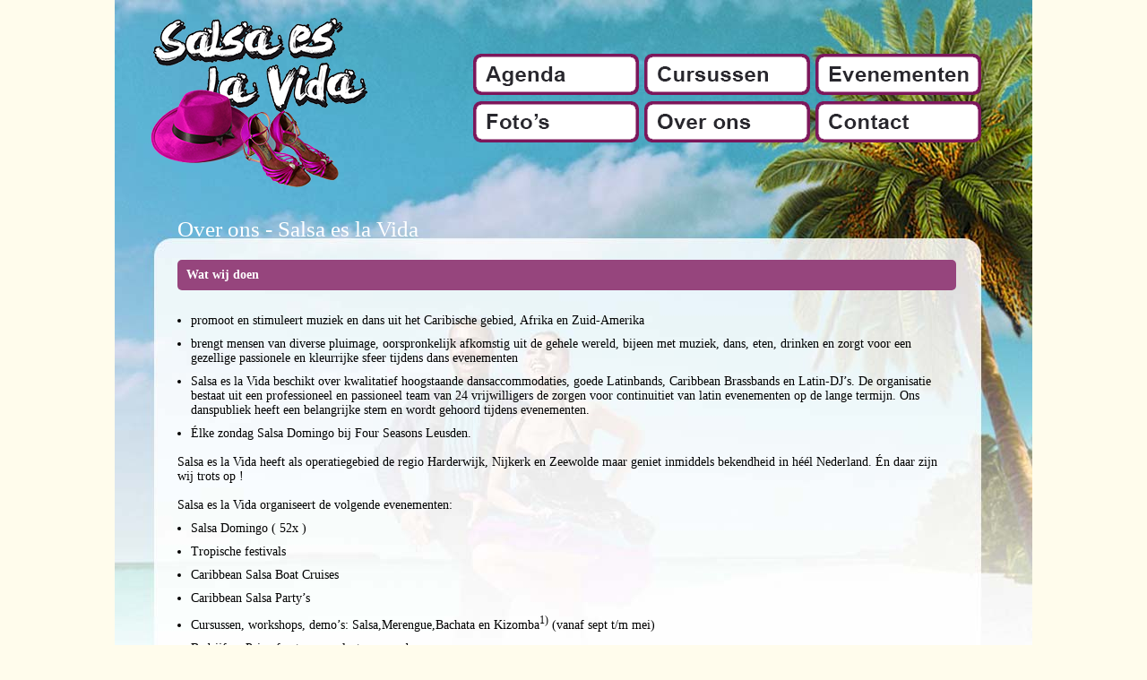

--- FILE ---
content_type: text/css
request_url: https://salsaeslavida.nl/templates/salsaeslavida/css/template.css
body_size: 2756
content:
/* Qarpa
 Copyright 2011 All rights reserved
 Qarpa Solutions BV
 info@qarpa.nl
 http://www.qarpa.nl
 25 Januari 2011 
   */
/* CSS global reset for all browsers */ 
* {
	padding: 0;
	margin: 0;
	}

/* #######################  GENERAL SETTINGS ############################ */

body {
	font-family: Tahoma;
	font-size: 14px;
	margin-top: 0px;
	padding-top: 0px;
	color: #000;
	}


/*  Global Formatting */
h1 {font-size:17px;line-height: 1em;font-weight: 900; text-transform:uppercase}
h2 {font-size:16px;line-height: 1em;font-weight: 900;}
h3 {font-size:15px;line-height: 1em;font-weight: 900;}
h4 {font-size:14px;line-height: 1em;font-weight: 900;}
h5 {font-size: 14px;
	line-height: 1em;
	font-weight: 900;
	background: #96457d;
	color: #fff;
	-webkit-border-radius: 5px;
	-moz-border-radius: 5px;
	border-radius: 5px;
	margin-top: 10px;
	padding: 10px;
	clear:both;}
h6 {font-size:12px;line-height: 1em;font-weight: 900;}
td {}
th {}
a {color: #000; }
a:hover {text-decoration:none}
a:visited { }
a.image, a.image:hover {border:0;}
a img {border: none;}

li { }

ul { }


/* #######################  END GENERAL SETTINGS ############################ */


/* ######################  LAYOUT SETTINGS       ############################## */

body {
	background-color: #fffcec;
	}

.bodywrapper {
	width: 1024px;
	margin: 0 auto;
	}

.headerfrontwrapper { 
	background: url(../images/bg-frontheader.jpg) no-repeat 0 0;
	height: 878px;
	}
	.headercontainer {
		}
		.headerfrontwrapper .logo {
			padding: 100px 0 0 40px;
			}
		.headercontentwrapper {
			}
			.header {
				float: left;
				}
				.headerfrontwrapper .menubox {
					width: 400px;
					height: 400px;
					margin: 40px 0 0 40px;
					overflow: hidden;
					}
				.nieuws {
					width: 550px;
					height: 60px;
					margin: 52px 0 0 40px;
					overflow: hidden;
					color: #fff;
					font-size: 24px;
					padding-top: 12px;
					}
			.welkomcontainer {
				float: left;
				}
				.welkom {
					width: 320px;
					height: 300px;
					margin: 180px 0 0 50px;
					}

.headerwrapper { 
	background: #fff url(../images/bg-header.jpg) no-repeat 0 0;
	min-height: 878px;
	}
	.headercontainer {
		}
		.headerwrapper .logo {
			padding: 20px 0 0 40px;
			float: left;
			}
		.headerwrapper .menubox {
			float: right;
			width: 600px;
			height: 100px;
			margin: 60px 57px 0 0;
			text-align: right;
			}
	.mainwrapper {
		clear: both;
		padding: 75px 85px 0 70px;
		overflow: hidden;
		}
		.main {
			padding-bottom: 20px;
			}
		.main2 {
			float: left;
			padding-bottom: 20px;
			width: 665px;
			}
		.sidebar {
			float: left;
			width: 180px;
			padding-left: 20px;
			}

.promotiewrapper {
	clear: both;
	background: #fff;
	padding: 50px 0;
	overflow: hidden;
	}
	.promotie-left {
		float: left;
		width: 46%;
		padding: 0 2%;
		position: relative;
		}
	.promotie-right {
		float: left;
		width: 46%;
		padding: 0 2%;
		}
	.promotie-left h2, .promotie-right h2 {
		font-size: 30px;
		}

	
.searchwrapper {
	clear: both;
	height: 40px;
	background: #96457d;
	padding: 30px 0;
	}
	.searchbox {
		}

.socialwrapper {
	clear: both;
	height: 220px;
	background: #7c175b;
	}

.bottomwrapper {
	clear: both;
	height: 250px;
	background: #28272d;
	overflow: hidden;
	padding-top: 80px;
	}
	.bottom {
		width: 900px;
		color: #fff;
		padding-left: 100px;
		}
		.bottom1 {
			width: 200px;
			padding-right: 25px;
			float: left;
			}
		.bottom2 {
			width: 200px;
			padding-right: 25px;
			float: left;
			}
		.bottom3 {
			width: 200px;
			padding-right: 25px;
			float: left;
			}
		.bottom4 {
			width: 225px;
			float: left;
			}

.footerwrapper {
	clear: both;
	height: 20px;
	background: #28272d;
	}
	.footer {
		text-align: center;
		color: #fff;
		}




/* #######################  END LAYOUT SETTINGS ############################ */

/* ######################  FORMULIER SETTINGS       ############################## */

.bfQuickMode .bfRequired {display: none;}

.bfQuickMode {font-family: 'Open Sans', sans-serif;}

.bfQuickMode .bfLabelLeft .bfElementGroup, 
.bfQuickMode .bfLabelRight .bfElementGroup, 
.bfQuickMode section.bfLabelLeft .bfElementGroupNoWrap {width: 98%;}

.bfQuickMode section input[type='text'], 
.bfQuickMode section textarea, 
.bfQuickMode section select {width: 100%;font-size: 18px;padding-left: 5px;}

.bfQuickMode .bfNextButton, 
.bfQuickMode .bfSubmitButton, 
.bfQuickMode .bfCancelButton {font-size: 18px;padding: 5px 10px;}

.bfQuickMode section input[type='text'], 
.bfQuickMode section textarea, 
.bfQuickMode section select {width: 98%;}

.bfQuickMode .bfLabelLeft label {width: 90%; margin: 0px 10px 10px 0px;font-size:18px;}

.bfQuickMode input[type='checkbox'] { width: 20px;height: 20px;float: right;margin-top: 3px; }


.mainrechts .bfQuickMode .bfLabelLeft .bfElementGroup, 
.mainrechts .bfQuickMode .bfLabelRight .bfElementGroup, 
.mainrechts .bfQuickMode section.bfLabelLeft .bfElementGroupNoWrap {width: 96%;}

.mainrechts .bfQuickMode section input[type='text'], 
.mainrechts .bfQuickMode section textarea, 
.mainrechts .bfQuickMode section select {width: 100%;font-size: 15px;padding-left: 5px;}

.mainrechts .bfQuickMode .bfNextButton, 
.mainrechts .bfQuickMode .bfSubmitButton, 
.mainrechts .bfQuickMode .bfCancelButton {font-size: 15px;padding: 5px 10px;margin: 0px 9px 10px 0;}

.mainrechts .bfQuickMode section input[type='text'], 
.mainrechts .bfQuickMode section textarea, 
.mainrechts .bfQuickMode section select {width: 96%;}

.mainrechts .bfQuickMode .bfLabelLeft label {width: 90%; margin: 0px 10px 10px 0px;font-size:15px;}

.mainrechts .bfQuickMode input[type='checkbox'] { width: 16px;height: 16px;float: right;margin-top: 2px; }

.mainrechts #newrecaptcha{
    -moz-transform:scale(0.95);
    -ms-transform:scale(0.95); 
    -o-transform:scale(0.95); 
    -moz-transform-origin:0; 
    -ms-transform-origin:0;
    -o-transform-origin:0;
    -webkit-transform:scale(0.95);
    transform:scale(0.95);
    -webkit-transform-origin:0 0;
    transform-origin:0;
    filter: progid:DXImageTransform.Microsoft.Matrix(M11=0.95,M12=0,M21=0,M22=0.95,SizingMethod='auto expand');
}

/* ######################  END FORMULIER SETTINGS       ############################## */

.edit-icon {
	display: none;
	}

.mainwrapper h1 {
	margin: -45px 0 25px;
	font-size: 22px;
	color: #fff;
	font-weight: normal;
	}

.mainwrapper #jevents_header  h1 {
	margin: -54px 0 25px;
	}

.main li, .main2 li { margin: 10px 0 0 15px; }

.menubox li {
	list-style: none;
	height: 46px;
	width: 185px;
	overflow: hidden;
	position: relative;
	}

.menubox li img {
	position: absolute;
	left: 0;
	top: 0;
	border: none;
	}

.menubox li:hover img {
	top: -46px;
	}

.headerfrontwrapper .menubox li {
	margin-bottom: 5px;
	}

.headerwrapper .menubox li {
	display: inline-block;
	margin: 0 0 3px 6px;
	}

.welkom h3 {
	font-size: 20px;
	color: #7c175b;
	font-weight: bold;
	text-transform: uppercase;
	padding-bottom: 15px;
	}

.welkom .newsflash {
	font-weight: bold;
	}

.welkom hr {
	width: 50%;
	margin: 15px auto;
	border: none;
	height: 1px;
	background: #000;
	}

.nieuws a {
	text-decoration: none;
	color: #fff;
	}
.nieuws a:hover {
	text-decoration: underline;
	}

.main h2, .main2 h2 {
	margin: -47px 0 22px;
	color: #fff;
	font-weight: normal;
	font-size: 25px;
	}

.fc-header h2 {
	color: #000;
	margin: 0;
	}

.searchbox label {
	color: #fff;
	font-size: 30px;
	text-transform: uppercase;
	}
.searchlabel {
	float: left;
	width: 130px;
	text-align: left;
	}

.searchbox form {
	text-align: center;
	}
.searchform {
	margin: 0 auto;
	width: 620px;
	}

.searchbox button {
	color: #fff;
	font-size: 25px;
	text-transform: uppercase;
	background: #000;
	border: 0;
	height: 40px;
	width: 110px;
	margin-left: 10px;
	}
.searchbutton {
	float: left;
	}

.searchbox input {
	height: 40px;
	border: 0;
	font-size: 20px;
	width: 360px;
	}
.searchinput {
	float: left;
	}

.socialcontainer {
	width: 600px;
	margin: 0 auto;
	padding-top: 70px;
	}

.socialwrapper .socialbutton {
	float: left;
	width: 200px;
	text-align: center;
	}

.socialbutton img {
	-webkit-transition-duration: 0.3s;
	-moz-transition-duration: 0.3s;
	-o-transition-duration: 0.3s;
	transition-duration: 0.3s;
	-webkit-transition-property: -webkit-transform;
	-moz-transition-property: -moz-transform;
	-o-transition-property: -o-transform;
	transition-property: transform;
	}

.socialbutton img:hover {
    -ms-transform: scale(1.2,1.2); /* IE 9 */
    -webkit-transform: scale(1.2,1.2); /* Chrome, Safari, Opera */
    transform: scale(1.2,1.2);
	}  

.socialwrapper .socialspacer {
	width: 30px;
	float: left;
	}

.bottom h3 {
	padding-bottom: 20px;
	text-transform: uppercase;
	}

.bottom li {
	list-style: none;
	line-height: 20px;
	}

.bottom li a, .bottom a {
	color: #fff;
	text-decoration: none;
	font-weight: bold;
	font-size: 15px;
	}

.bottom li a:hover, .bottom a:hover {
	text-decoration: underline;
	}

.moduletable.agendapos1 {
	max-width: 500px;
    margin: 0 auto 20px;
	}

.agendapos1 .eventdatum {
	background: #fff;
	width: 35px;
	height: auto;
	color: #28272d;
	float: left;
	font-weight: bold;
	padding-bottom: 3px;
	margin: 0 4px 3px 0;
	display: flex;
	}

.agendapos1 .eventdag {
	font-size: 20px;
	text-align: left;
	padding-right: 5px;
	}

.agendapos1 .eventmaand {
	font-size: 20px;
	text-align: right;
	}

.bottom1 .eventdatum {
	background: #fff;
	width: 35px;
	height: auto;
	color: #28272d;
	float: left;
	font-weight: bold;
	padding-bottom: 3px;
	margin: 0 4px 3px 0;
	}

.bottom1 .eventdag {
	font-size: 20px;
	text-align: center;
    padding-top: 6px;
	}

.bottom1 .eventmaand {
	font-size: 10px;
	text-align: center;
	}

.bottom1 .mod_events_latest_content {
	float: left;
	width: 160px;
	}


.footer a {
	color: #fff;
	text-decoration: none;
	}

.footer a:hover {
	text-decoration: underline;
	}

#jevents_body h2 {
	color: #28272d;
	margin-top: 0;
	}

#jevents_body {
	border: none;
	background: none;
	}

.ev_detail {
	text-align: right;
	font-size: 18px;
	}

#ev_icon_weekly, #ev_icon_daily, #cal_title, .cal_td_daysnames, .event_legend_container {
	display: none;
	}

body td.iconic_td {
	width: auto !important;
	}

.new-navigation {
	
	}

.item-container-big .data {
	background-color: #7c175b !important;
	color: #FFF !important;
	}

.extra {
	display: none;
	}

#extrabl .extra {
	display: block;
	}

.mod-eventgallery-event .thumbnails {
	margin: 5px 0 0;
	}

#events .item .content .images img {
	opacity: 1 !important;
    width: 280px !important;
    height: 280px !important;
	}

.mod-eventgallery-event .thumbnail {
	padding: 9px 5px;
	}

.latinnetoverlay {
	width: 470px;
	height: 360px;
	position: absolute;
	top: 60px;
	}

.sidebar h3 {
	font-size: 14px;
	background: #7c175b;
	color: #fff;
	line-height: 24px;
	text-align: center;
	margin-bottom: 5px;
	padding: 5px 0;
	-webkit-border-radius: 5px;
	-moz-border-radius: 5px;
	border-radius: 5px;
	}

.sidebar .moduletable li {
	list-style: none;
	line-height: 24px;
	padding-bottom: 5px;
	margin-top: 5px;
	font-size: 14px;
	padding-top: 5px;
	background: #96457d;
	color: #fff;
	-webkit-border-radius: 5px;
	-moz-border-radius: 5px;
	border-radius: 5px;
	padding-left: 5px;
	}

.sidebar .nav a, .sidebar .moduletable a {
	text-decoration: none;
	color: #fff;
	padding-left: 5px;
	}
.wijstellenvoor a {
  	color: #000 !important;
 	padding-left: 0 !important;
	}

.sidebar .nav > li:hover, .sidebar .moduletable li:hover {
	background: #7c175b;
	}

.tooltipwrapper {
	width: 130px;
	height: 75px;
	padding: 5px;
	text-align: center;
	}

.tooltipimage {
	margin-top: 5px;
	}

.routenetwidget {
	float: right;
	margin: 5px;
	}

.button1 {
	font-size: 14px;
	line-height: 1em;
	font-weight: 900;
	background: #96457d;
	color: #fff;
	-webkit-border-radius: 5px;
	-moz-border-radius: 5px;
	border-radius: 5px;
	margin-top: 10px;
	padding: 10px;
	clear: both;
	width: 120px;
	text-align: center;
	}
.button1:hover { background: #7c175b; }

.button1a a { text-decoration: none; }
.button1a { float: right; margin: 0 0 10px; }


/* formulieren */

.sidebar #bfCaptchaEntry {
	width: 130px;
	}

.sidebar #ff_capimgValue {
	width: 171px;
	}

.sidebar #bfLabel27, .sidebar #ff_elem27 {
	width: 100%;
	}

.bfRolloverBg {
	background: #96457d !important;
	}

.bottom td.mod_events_latest_first,
.bottom td.mod_events_latest,
.bottom .mod_events_latest_table tr {
	background: none !important;
	border: none !important;
	padding: 0 !important;
	}

.ical_dialogJQ {
  	display: none;
    }

.promotiecontainer h3 {
  	font-size: 30px;
  text-align: center;
  /*color: red;*/
  color: #7c175b;
  padding-bottom: 10px;
}

.promotiecontainer {
	font-size: 18px;
	line-height: 30px;
	text-align: center;
	}
	

--- FILE ---
content_type: text/plain
request_url: https://www.google-analytics.com/j/collect?v=1&_v=j102&a=1521637856&t=pageview&_s=1&dl=https%3A%2F%2Fsalsaeslavida.nl%2Fover-ons&ul=en-us%40posix&dt=Salsa%20es%20la%20Vida%20-%20Over%20ons&sr=1280x720&vp=1280x720&_u=IEBAAEABAAAAACAAI~&jid=242029465&gjid=849446093&cid=983766666.1769554020&tid=UA-55410849-1&_gid=276056120.1769554020&_r=1&_slc=1&z=674761164
body_size: -451
content:
2,cG-8S2H6XQ5LQ